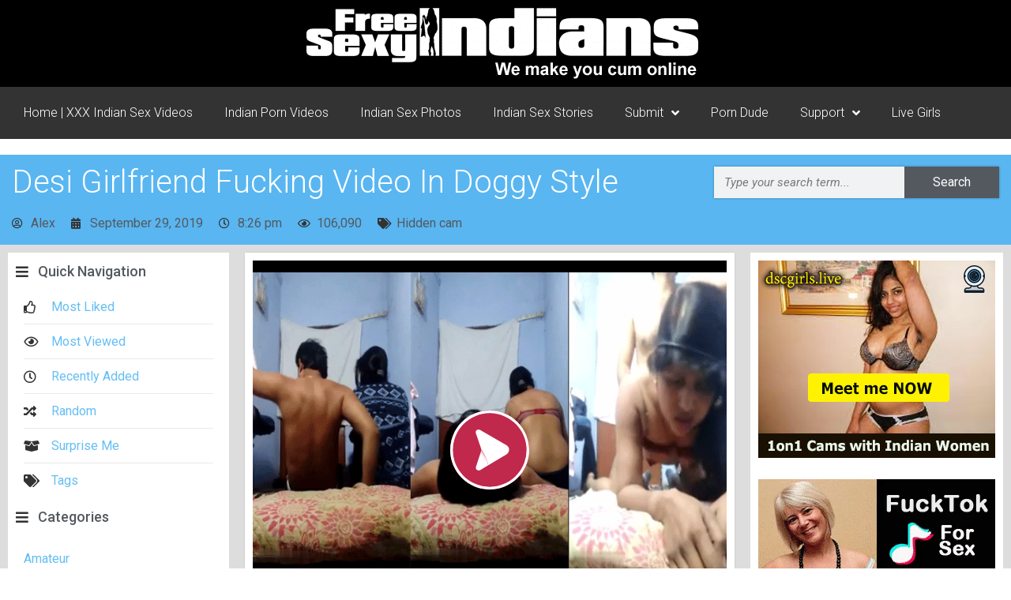

--- FILE ---
content_type: text/html; charset=UTF-8
request_url: https://a.vartoken.com/OX/FSIB/d-fsib.php?s=100x250&affID=&spot=VDOA
body_size: 414
content:
<html><head><style type='text/css'>body{margin:0;padding:0}</style></head><body><center><a target='_blank' href='https://www.dscgirls.live/?affid=19&oid=7&source_id=FSI&sub1=web&sub2=banner&sub3=VDOA&sub4=300x250_2023_63_jpg?affID=DSC_FSIB_VDOA_300x250_2023_48_jpg'><img border=0 width='300' height='250' src='//a.vartoken.com/OX/SPOTS/300x250/DSC/English/300x250_2023_48.jpg'></a></center><script defer src="https://static.cloudflareinsights.com/beacon.min.js/vcd15cbe7772f49c399c6a5babf22c1241717689176015" integrity="sha512-ZpsOmlRQV6y907TI0dKBHq9Md29nnaEIPlkf84rnaERnq6zvWvPUqr2ft8M1aS28oN72PdrCzSjY4U6VaAw1EQ==" data-cf-beacon='{"version":"2024.11.0","token":"9c8db46925ce439b8eb6f6a4797710bb","r":1,"server_timing":{"name":{"cfCacheStatus":true,"cfEdge":true,"cfExtPri":true,"cfL4":true,"cfOrigin":true,"cfSpeedBrain":true},"location_startswith":null}}' crossorigin="anonymous"></script>
</body></html>

--- FILE ---
content_type: text/html; charset=UTF-8
request_url: https://a.magsrv.com/iframe.php?idzone=3853751&size=300x250
body_size: 43
content:

<!DOCTYPE html>
<body style="margin:0px;">
    <script async type="application/javascript" src="https://a.magsrv.com/build-iframe-js-url.js?idzone=3853751"></script>
    <script async type="application/javascript" src="https://a.magsrv.com/ad-provider.js"></script>
</body>


--- FILE ---
content_type: application/javascript
request_url: https://www.fsiblog5.com/wp-content/plugins/ipe-core/assets/js/word-count.js
body_size: -62
content:
jQuery( document ).ready( function ( $ ) {
	(
		function ( $ ) {
			$.fn.wordCount = function ( options ) {
				let settings = $.extend(
					{
						WC:        0,
						CC:        0,
						WC_prefix: '',
						WC_suffix: '',
						CC_prefix: '',
						CC_suffix: '',
						update:    false,
					}, options )

				$( this ).keyup( function ( ev ) {
					settings.WC = $( this ).val().trim().split( ' ' ).length
					settings.CC = $( this ).val().trim().length
					if ( settings.update ) {
						let wc = $( this ).data( 'word-count' )
						let cc = $( this ).data( 'char-count' )
						if ( wc ) {
							$( wc ).html(
								settings.WC_prefix + ' ' + settings.WC + ' ' +
								settings.WC_suffix )
						}
						if ( cc ) {
							$( cc ).html(
								settings.CC_prefix + ' ' + settings.CC + ' ' +
								settings.CC_suffix )
						}
					}
				} )
				return this
			}
		}( jQuery )
	)
} )

jQuery( document ).ready( function ( $ ) {

	$( '[data-word-count]' ).each( function () {
		$( this ).wordCount(
			{
				update:    true,
				WC_suffix: 'Words.',
			} )
	} )
} )

--- FILE ---
content_type: application/javascript
request_url: https://www.ageverif.com/checker.js?key=RayXSmc3nV4eozkG5mMwxHGVdW0194vvsYfJdYJ2&onload=ageverifLoaded&onsuccess=ageverifSuccess&onerror=ageverifError
body_size: 6254
content:
(function(a){typeof define=="function"&&define.amd?define(a):a()})(function(){"use strict";var pe=Object.defineProperty;var ae=Object.getOwnPropertySymbols;var ye=Object.prototype.hasOwnProperty,ve=Object.prototype.propertyIsEnumerable;var he=a=>{throw TypeError(a)};var Q=(a,c,d)=>c in a?pe(a,c,{enumerable:!0,configurable:!0,writable:!0,value:d}):a[c]=d,X=(a,c)=>{for(var d in c||(c={}))ye.call(c,d)&&Q(a,d,c[d]);if(ae)for(var d of ae(c))ve.call(c,d)&&Q(a,d,c[d]);return a};var Z=(a,c,d)=>Q(a,typeof c!="symbol"?c+"":c,d),ee=(a,c,d)=>c.has(a)||he("Cannot "+d);var e=(a,c,d)=>(ee(a,c,"read from private field"),d?d.call(a):c.get(a)),g=(a,c,d)=>c.has(a)?he("Cannot add the same private member more than once"):c instanceof WeakSet?c.add(a):c.set(a,d),u=(a,c,d,j)=>(ee(a,c,"write to private field"),j?j.call(a,d):c.set(a,d),d),r=(a,c,d)=>(ee(a,c,"access private method"),d);var T=(a,c,d)=>new Promise((j,P)=>{var L=y=>{try{D(d.next(y))}catch(A){P(A)}},b=y=>{try{D(d.throw(y))}catch(A){P(A)}},D=y=>y.done?j(y.value):Promise.resolve(y.value).then(L,b);D((d=d.apply(a,c)).next())});var b,D,y,A,H,$,F,B,_,x,n,J,v,R,N,C,w,O,q,S,V,U,f,s,ce,te,de,le,K,ie,I,M,ue,se,fe,Y,ge,me,re,we,ne,be,oe,z,m;class a{constructor(){g(this,b,{})}on(t,i){return typeof e(this,b)[t]!="object"&&(e(this,b)[t]=[]),e(this,b)[t].push(i),()=>this.removeListener(t,i)}removeListener(t,i){if(typeof e(this,b)[t]!="object")return;const o=e(this,b)[t].indexOf(i);o>-1&&e(this,b)[t].splice(o,1)}removeAllListeners(){Object.keys(e(this,b)).forEach(t=>e(this,b)[t].splice(0,e(this,b)[t].length))}emit(t,...i){typeof e(this,b)[t]=="object"&&[...e(this,b)[t]].forEach(o=>o.apply(this,i))}once(t,i){const o=this.on(t,(...l)=>{o(),i.apply(this,l)});return o}}b=new WeakMap;function c(G){let t=G.replace(/-/g,"+").replace(/_/g,"/");switch(t.length%4){case 0:break;case 2:t+="==";break;case 3:t+="=";break;default:throw new Error}try{return decodeURIComponent(atob(t).replace(/(.)/g,(i,o)=>{let l=o.charCodeAt(0).toString(16).toUpperCase();return l.length<2&&(l="0"+l),"%"+l}))}catch(i){return atob(t)}}function d(G){if(typeof G!="string")throw new Error;const t=G.split(".")[1];if(typeof t!="string")throw new Error;const i=c(t);return JSON.parse(i)}const j=["STANDARD","ENHANCED","STRICT"],E=class E{constructor(t){g(this,s);Z(this,"debug",!1);g(this,H,!1);g(this,$,!1);g(this,F,!1);g(this,B,null);g(this,_);g(this,x);g(this,n);g(this,J,"en");g(this,v,null);g(this,R,null);g(this,N,null);g(this,C,null);g(this,w,null);g(this,O,null);g(this,q,null);g(this,S,null);g(this,V,null);g(this,U,window.location.hostname);g(this,f,new a);this.debug=!!(r(this,s,re).call(this,"debug")||t!=null&&t.debug),u(this,n,X({},t));try{r(this,s,te).call(this);try{r(this,s,de).call(this)}catch(i){throw r(this,s,M).call(this,i.message,i==null?void 0:i.code),i}u(this,H,!0),setTimeout(()=>e(this,f).emit("load",{verified:this.verified}))}catch(i){e(this,f).emit("error",i)}}get requiresVerification(){return e(this,n).requiresVerification}get verified(){return typeof e(this,_)!="undefined"?e(this,_):e(this,n).requiresVerification?this.verification?(r(this,s,m).call(this,"info","Verification found"),u(this,_,!0)):u(this,_,!1):(r(this,s,m).call(this,"info","Does not `requiresVerification`. Skipped loading"),u(this,_,!0))}get verification(){if(typeof e(this,x)!="undefined")return e(this,x);u(this,x,null);const t=r(this,s,re).call(this,e(this,n).verificationCookie);if(t)try{u(this,x,r(this,s,ce).call(this,t)),r(this,s,m).call(this,"info","Verification found",e(this,x)),setTimeout(()=>{this.clear(),r(this,s,m).call(this,"info","Cleared expired verification"),e(this,n).isAutoStart&&this.start()},e(this,x).expiresIn*1e3)}catch(i){r(this,s,m).call(this,"warn","Verification is invalid",{error:i}),r(this,s,ne).call(this,e(this,n).verificationCookie)}return e(this,x)}get client(){return{country:e(this,n).clientCountry,countrySubdivision:e(this,n).clientCountrySubdivision,countryNum:e(this,n).clientCountryNum}}get options(){return X({},e(this,n))}start(t){return T(this,null,function*(){var o,l;if(!e(this,H))return;if(e(this,S))throw r(this,s,m).call(this,"warn","Could not start(). Checker is already running"),new L("Could not start(). Checker is already running","checker_already_running");typeof t=="boolean"&&(t={forceVerification:t}),t!=null&&t.challenges&&this.setChallenges(t.challenges),t!=null&&t.language&&this.setLanguage(t.language),(t==null?void 0:t.closable)!==void 0&&(e(this,n).closable=!!t.closable),(l=(o=e(this,n)).isAutoStart)!=null||(o.isAutoStart=!!(t!=null&&t.isAutoStart));const i=t==null?void 0:t.forceVerification;try{if(r(this,s,z).call(this,"select"),!this.verified||i){try{yield r(this,s,ie).call(this),r(this,s,z).call(this,"enter")}catch(h){throw r(this,s,z).call(this,"cancel"),h}yield r(this,s,me).call(this)}this.verified&&(r(this,s,z).call(this,"success"),e(this,f).emit("success",{verification:this.verification})),r(this,s,I).call(this),e(this,f).emit("close",{verified:this.verified})}catch(h){if(e(this,f).emit("error",h),r(this,s,M).call(this,h.message,h==null?void 0:h.code),!e(this,n).isAutoStart)throw h}return{verified:this.verified,verification:this.verification}})}setLanguage(t){let i=t;(t==="auto"||!e(E,A).includes(t))&&(i=this.getBrowserLanguage()),e(this,n).language=i,e(this,S)&&(r(this,s,I).call(this),this.start())}setChallenges(t){e(this,n).challenges=t,e(this,S)&&(r(this,s,I).call(this),this.start())}clear(){u(this,_,void 0),u(this,x,void 0),r(this,s,ne).call(this,e(this,n).verificationCookie)}destroy(){if(e(this,n).isAutoStart)return r(this,s,m).call(this,"warn","Could not destroy(). AutoStart is enabled");e(this,f).removeAllListeners(),r(this,s,I).call(this),r(this,s,te).call(this)}on(t,i){const o=e(this,f).on(t,i);switch(t){case"ready":e(this,$)&&e(this,f).emit("ready");break;case"success":e(this,F)&&e(this,f).emit("success",{verification:this.verification});break;case"error":e(this,B)&&e(this,f).emit("error",e(this,B));break}return o}off(t,i){return e(this,f).removeListener(t,i)}getBrowserLanguage(){const t=navigator.language.slice(0,2);return e(E,A).includes(t)?t:e(this,J)}blur(){e(this,C)||(u(this,C,document.createElement("style")),e(this,C).textContent=`html { filter: blur(${e(E,y)}); }`,document.head.appendChild(e(this,C)),document.documentElement.offsetHeight,r(this,s,m).call(this,"info","Blurred document"))}unblur(){e(this,C)&&(e(this,C).textContent="",e(this,C).remove(),u(this,C,null),r(this,s,m).call(this,"info","Unblurred document"))}};D=new WeakMap,y=new WeakMap,A=new WeakMap,H=new WeakMap,$=new WeakMap,F=new WeakMap,B=new WeakMap,_=new WeakMap,x=new WeakMap,n=new WeakMap,J=new WeakMap,v=new WeakMap,R=new WeakMap,N=new WeakMap,C=new WeakMap,w=new WeakMap,O=new WeakMap,q=new WeakMap,S=new WeakMap,V=new WeakMap,U=new WeakMap,f=new WeakMap,s=new WeakSet,ce=function(t){const i=d(t);if(i.exp<Date.now()/1e3)throw new L("Verification expired","verification_expired");if(e(this,n).environment==="live"&&(i.web!==e(this,n).websiteId||!j.includes(i.ass)||i.age<18))throw new L("Verification is invalid","invalid_verification");return{uid:i.jti,country:i.cco,countrySubdivision:i.csu,assuranceLevel:i.ass,ageThreshold:i.age,expiresAt:i.exp,expiresIn:i.exp-Math.floor(Date.now()/1e3),token:t}},te=function(){e(this,f).on("load",t=>{var i;r(this,s,m).call(this,"info",'Triggered event: "load"',t),e(this,n).onload&&((i=window==null?void 0:window[e(this,n).onload])==null||i.call(window,t)),window.dispatchEvent(new CustomEvent("ageverif:load",{detail:t}))}),e(this,f).on("ready",()=>{var t;r(this,s,m).call(this,"info",'Triggered event: "ready"'),u(this,$,!0),e(this,n).onready&&((t=window==null?void 0:window[e(this,n).onready])==null||t.call(window)),window.dispatchEvent(new CustomEvent("ageverif:ready"))}),e(this,f).on("success",t=>{var i;r(this,s,m).call(this,"info",'Triggered event: "success"'),u(this,F,!0),e(this,n).onsuccess&&((i=window==null?void 0:window[e(this,n).onsuccess])==null||i.call(window,t)),window.dispatchEvent(new CustomEvent("ageverif:success",{detail:t}))}),e(this,f).on("close",t=>{var i;r(this,s,m).call(this,"info",'Triggered event: "close"',t),e(this,n).onclose&&((i=window==null?void 0:window[e(this,n).onclose])==null||i.call(window,t)),window.dispatchEvent(new CustomEvent("ageverif:close",{detail:t}))}),e(this,f).on("error",t=>{var i;r(this,s,m).call(this,"error",t.message,{error:t}),u(this,B,t),e(this,n).onerror&&((i=window==null?void 0:window[e(this,n).onerror])==null||i.call(window,t)),window.dispatchEvent(new CustomEvent("ageverif:error",{detail:t}))})},de=function(){var t,i;if(e(this,n).environment==="test"&&(this.debug=!0,r(this,s,m).call(this,"info","Test environment enabled")),!e(this,n).websiteId)throw new L("Invalid Key","invalid_key");if(e(this,n).environment!=="test"){const o=(i=(t=e(this,n).domain.match(/\./g))==null?void 0:t.length)!=null?i:0;if(u(this,U,window.location.hostname.split(".").slice(-o-1).join(".")),e(this,U)!==e(this,n).domain)throw new L(`Base Domain mismatch. Expected ${e(this,n).domain}, got ${e(this,U)}`,"base_domain_mismatch")}return(e(this,n).language==="auto"||!e(E,A).includes(e(this,n).language))&&(e(this,n).language=this.getBrowserLanguage()),e(this,n)},le=function(){return T(this,null,function*(){if(document.readyState!=="complete")return new Promise(t=>{document.addEventListener("DOMContentLoaded",t,{once:!0}),window.addEventListener("load",t,{once:!0})})})},K=function(t,i=!1){return T(this,null,function*(){if(!e(this,v)||!e(this,R)||!e(this,w)){switch(u(this,v,document.createElement("ageverif-checker")),e(this,v).setAttribute("style","all: initial !important;"),document.documentElement.appendChild(e(this,v)),u(this,R,e(this,v).attachShadow({mode:"closed"})),u(this,w,document.createElement("div")),e(this,w).id="overlay",e(this,w).style.cssText=`position: fixed;top: 0;right: 0;bottom: 0;left: 0;z-index: 2147483647;background: rgba(0, 0, 0, 0);backdrop-filter: blur(${e(E,y)});transition: background ${e(E,D)}ms ease;`,yield r(this,s,le).call(this),document.body.style.overflow="hidden",e(this,R).appendChild(e(this,w)),e(this,w).offsetHeight,r(this,s,m).call(this,"info","Created overlay"),this.unblur(),e(this,n).mode){case"oauth2":e(this,w).style.background="rgba(255, 255, 255, 1)";break;default:e(this,w).style.background="rgba(0, 0, 0, 0.85)";break}e(this,N)||(u(this,N,new MutationObserver(o=>{e(this,R)&&o.forEach(l=>l.removedNodes.forEach(h=>{if(h===e(this,v))return r(this,s,I).call(this),r(this,s,M).call(this,"Checker closed unexpectedly","DOM_TAMPERING")}))})),e(this,N).observe(document.documentElement,{childList:!0})),new MutationObserver(()=>{if(e(this,v))return r(this,s,I).call(this),r(this,s,M).call(this,"Checker has been modified unexpectedly","STYLE_TAMPERING")}).observe(e(this,v),{attributes:!0,attributeFilter:["style"]}),new MutationObserver(o=>{e(this,w)&&o.forEach(l=>l.removedNodes.forEach(h=>{if(h===e(this,w))return r(this,s,I).call(this),r(this,s,M).call(this,"Checker closed unexpectedly","DOM_TAMPERING_OVERLAY")}))}).observe(e(this,R),{childList:!0}),new MutationObserver(()=>(r(this,s,I).call(this),r(this,s,M).call(this,"Checker has been modified unexpectedly","STYLE_TAMPERING_OVERLAY"))).observe(e(this,w),{attributes:!0,attributeFilter:["style"]})}return i?e(this,w).replaceChildren(t):e(this,w).appendChild(t),t.offsetHeight,e(this,w)})},ie=function(){return T(this,null,function*(){var t;this.blur(),u(this,S,r(this,s,ue).call(this));try{(t=e(this,O))!=null||u(this,O,yield r(this,s,fe).call(this)),r(this,s,K).call(this,e(this,O)),r(this,s,K).call(this,e(this,S))}catch(i){throw r(this,s,Y).call(this),this.unblur(),i}yield r(this,s,ge).call(this),r(this,s,Y).call(this),r(this,s,m).call(this,"info",`Rendered view in ${e(this,n).mode} mode`)})},I=function(){var t,i;r(this,s,Y).call(this),r(this,s,se).call(this),document.body&&(document.body.style.overflow=""),(t=e(this,N))==null||t.disconnect(),u(this,N,null),(i=e(this,v))==null||i.remove(),u(this,v,null),u(this,R,null),u(this,w,null),this.unblur(),u(this,$,!1),u(this,F,!1),r(this,s,m).call(this,"info","Destroyed view")},M=function(t,i){return T(this,null,function*(){this.blur(),r(this,s,Y).call(this),r(this,s,se).call(this);const o=document.createElement("div");o.style.cssText="display: flex;flex-direction: column;align-items: center;text-align: center;padding: 32px 16px;font-family: sans-serif;";const l=document.createElement("img");l.src=`${e(this,n).checkerUrl}/assets/logos/ageverif-full.svg`,l.style.cssText="display: inline-block;height: 32px;margin-bottom: 16px;",o.appendChild(l);const h=document.createElement("h1");h.style.cssText="all: unset;color: #db0000;font-size: 18px;margin-bottom: 16px;",h.innerText="Age Verification cannot continue due to an error",o.appendChild(h);const p=document.createElement("h1");if(p.style.cssText="all: unset;color: #fff;font-size: 16px;margin-bottom: 16px;",p.innerText=`"${t}"`,o.appendChild(p),i){const W=document.createElement("h2");W.style.cssText="all: unset;color: #aaa;font-size: 12px;margin-top: -12px;margin-bottom: 16px;",W.innerText=`code: ${i}`,o.appendChild(W)}const k=document.createElement("button");k.innerText="Reload",k.style.cssText="display: inline-block;padding: 11px 16px;text-align: center;color: #ffffff;border: none;border-radius: 4px;background-color: #004db3;cursor: pointer;",k.onclick=()=>{window.location.reload()},o.appendChild(k),yield r(this,s,K).call(this,o,!0),this.unblur(),r(this,s,m).call(this,"error","Rendered error view",{message:t,code:i})})},ue=function(){const t=document.createElement("iframe");t.style.cssText="width: 100%;height: 100%;border: none;",t.setAttribute("allow","camera; geolocation; publickey-credentials-get; publickey-credentials-create; screen-wake-lock;"),u(this,V,h=>{var p;try{if(!e(this,S)||h.origin!==e(this,n).checkerUrl)return;switch(r(this,s,m).call(this,"info",`IFrame message received: ${JSON.stringify(h.data)}`),h.data.type){case"ready":e(this,f).emit("ready");break;case"verified":if(!h.data.token)throw new L("Could not get verification token","missing_verification_token");this.clear(),r(this,s,we).call(this,e(this,n).verificationCookie,h.data.token,h.data.expiresIn),r(this,s,z).call(this,"submit");break;case"close":e(this,f).emit("internal_close");break;case"error":throw new L(h.data.message,(p=h.data)==null?void 0:p.code);case"reload":r(this,s,I).call(this),r(this,s,ie).call(this);break}}catch(k){e(this,f).emit("error",k)}}),window.addEventListener("message",e(this,V)),t.onload=()=>{r(this,s,m).call(this,"info","IFrame loaded"),u(this,q,setTimeout(()=>{e(this,$)||e(this,f).emit("internal_error",new L("Checker took too long to load","checker_timeout"))},1e4))};const i={sessionToken:e(this,n).sessionToken};e(this,n).environment==="live"&&(i.domain=window.location.hostname),e(this,n).challenges&&(i.challenges=Array.isArray(e(this,n).challenges)?e(this,n).challenges.join(","):e(this,n).challenges),e(this,n).closable&&(i.closable="1");const o=new URLSearchParams(i).toString(),l=e(this,n).page?`/${e(this,n).page}`:"";return t.src=`${e(this,n).checkerUrl}/${e(this,n).language}${l}?${o}`,t},se=function(){var t;(t=e(this,S))==null||t.remove(),u(this,S,null),e(this,V)&&window.removeEventListener("message",e(this,V)),e(this,q)&&clearTimeout(e(this,q))},fe=function(){return T(this,null,function*(){const t=document.createElement("div");t.style.cssText="display: flex;justify-content: center;align-items: center;position: fixed;top: 0;left: 0;width: 100%;height: 100%;border: none;pointer-events: none;";const i=document.createElement("div");return i.style.cssText="display: inline-block;width: 5rem;height: 5rem;border: 0.5rem solid;border-color: #004db3 transparent;border-radius: 50%;",i.animate([{transform:"rotate(0deg)"},{transform:"rotate(360deg)"}],{duration:1e3,iterations:1/0}),t.appendChild(i),t})},Y=function(){var t;(t=e(this,O))==null||t.remove(),u(this,O,null)},ge=function(){return T(this,null,function*(){return new Promise((t,i)=>{if(e(this,$))return t();const o=p=>{h.forEach(k=>k()),i(p)},l=()=>{h.forEach(p=>p()),t()},h=[e(this,f).once("ready",l),e(this,f).once("error",o),e(this,f).once("internal_error",o)]})})},me=function(){return T(this,null,function*(){return new Promise((t,i)=>{const o=p=>{h.forEach(k=>k()),i(p)},l=()=>{h.forEach(p=>p()),t()},h=[e(this,f).once("internal_close",l),e(this,f).once("error",o)]})})},re=function(t){return r(this,s,be).call(this,t)},we=function(t,i,o=3600){const l=Date.now()+o*1e3;r(this,s,oe).call(this,t,i,l)},ne=function(t){r(this,s,oe).call(this,t,"",0)},be=function(t){const i=document.cookie.split("; ").find(o=>o.startsWith(`${t}=`));return i?decodeURIComponent(i.split("=")[1]):null},oe=function(t,i,o){document.cookie=[`${t}=${encodeURIComponent(i)}`,`expires=${new Date(o).toUTCString()}`,`domain=${e(this,U)}`,"path=/","SameSite=strict","Secure"].join(";")},z=function(t){return T(this,null,function*(){queueMicrotask(()=>T(this,null,function*(){try{const i=new URLSearchParams;i.append("website_id",e(this,n).websiteId.toString()),i.append("challenge_id","0"),i.append("is_registered","0"),i.append("country",e(this,n).clientCountryNum.toString());const o=new URLSearchParams;o.append(t,"1");const l=new FormData;if(l.append("apikey","44c2e432ddbc7c9238b6ec3f2f05d725"),l.append("group","ageverif_checker"),l.append("filter",i.toString()),l.append("counter",o.toString()),l.append("format","json"),r(this,s,m).call(this,"info","Sending stats:",i.toString(),o.toString()),e(this,n).debug)return!0;const h=new AbortController,p=setTimeout(()=>h.abort(),2e3),k=yield fetch(`${e(this,n).statsUrl}/add_stat`,{method:"POST",mode:"no-cors",body:l,keepalive:!0,signal:h.signal});return clearTimeout(p),k.ok}catch(i){r(this,s,m).call(this,"warn",i.message,{error:i})}return!1}))})},m=function(t="info",...i){t!=="error"&&!this.debug||console[t](`%cAgeVerif %c[${t}]%c`,"color: #338bff; font-weight: bold;","color: #00bc2c; font-weight: normal;","color: inherit;",...i)},g(E,D,500),g(E,y,"10px"),g(E,A,["de","en","es","fr","it","pt"]),Z(E,"VERSION","1.8.0");let P=E;class L extends Error{constructor(t,i){super(t),this.code=i,this.name="AgeVerifError"}}window.AgeVerifChecker=P});
window.ageverif = new window.AgeVerifChecker({"debug":false,"environment":"live","checkerUrl":"https:\/\/checker.ageverif.com","apiUrl":"https:\/\/www.ageverif.com\/api","statsUrl":"https:\/\/wstats.ageverif.com\/api","sessionToken":"eyJ0eXAiOiJKV1QiLCJhbGciOiJIUzI1NiJ9.[base64].y-RoFjD9xhEqjKQZWnUVyC08MyzvZ6FORDQQgYxp9-s","mode":"default","page":null,"clientCountry":"US","clientCountryNum":840,"clientCountrySubdivision":"US-OH","requiresVerification":false,"websiteId":3319,"domain":"www.fsiblog5.com","verificationCookie":"agvf","language":"auto","closable":false,"onload":"ageverifLoaded","onready":null,"onsuccess":"ageverifSuccess","onerror":"ageverifError"});
window.ageverif.start({ isAutoStart: true });